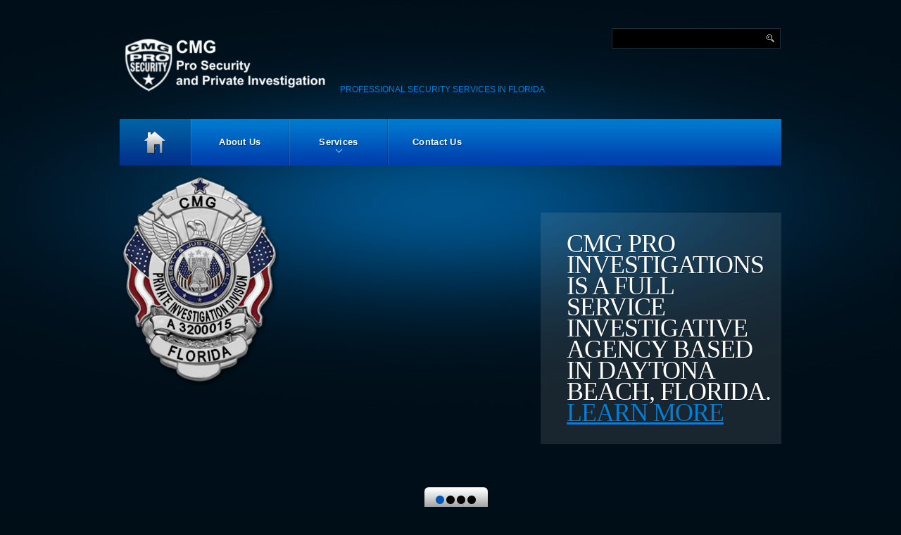

--- FILE ---
content_type: text/html; charset=UTF-8
request_url: https://cmgprosecurity.com/
body_size: 32556
content:
<!DOCTYPE html>
<!--[if lt IE 7 ]><html class="ie ie6" lang="en-US"> <![endif]-->
<!--[if IE 7 ]><html class="ie ie7" lang="en-US"> <![endif]-->
<!--[if IE 8 ]><html class="ie ie8" lang="en-US"> <![endif]-->
<!--[if (gte IE 9)|!(IE)]><!--><html lang="en-US"> <!--<![endif]-->
<head>
	<title>CMG Pro Security, Inc. | Professional Security Services in Florida</title>
	<meta name="description" content=" | Professional Security Services in Florida" />
	<meta charset="UTF-8" />
	<link rel="profile" href="http://gmpg.org/xfn/11" />
  <link rel="icon" href="https://cmgprosecurity.com/wp-content/themes/theme1507/favicon.ico" type="image/x-icon" />
	<link rel="pingback" href="https://cmgprosecurity.com/xmlrpc.php" />
	<link rel="alternate" type="application/rss+xml" title="CMG Pro Security, Inc." href="https://cmgprosecurity.com/feed/" />
	<link rel="alternate" type="application/atom+xml" title="CMG Pro Security, Inc." href="https://cmgprosecurity.com/feed/atom/" />
	  <!--[if lt IE 8]>
    <div style=' clear: both; text-align:center; position: relative;'>
    	<a href="http://www.microsoft.com/windows/internet-explorer/default.aspx?ocid=ie6_countdown_bannercode"><img src="http://storage.ie6countdown.com/assets/100/images/banners/warning_bar_0000_us.jpg" border="0" alt="" /></a>
    </div>
  <![endif]-->
  <link rel="stylesheet" type="text/css" media="all" href="https://cmgprosecurity.com/wp-content/themes/theme1507/css/normalize.css" />
  <link rel="stylesheet" type="text/css" media="all" href="https://cmgprosecurity.com/wp-content/themes/theme1507/style.css" />
  <link rel="stylesheet" type="text/css" media="all" href="https://cmgprosecurity.com/wp-content/themes/theme1507/css/prettyPhoto.css" />
  <link rel="stylesheet" type="text/css" media="all" href="https://cmgprosecurity.com/wp-content/themes/theme1507/css/grid.css" />
  <link href='http://fonts.googleapis.com/css?family=Squada+One|Oswald' rel='stylesheet' type='text/css'>
	<meta name='robots' content='max-image-preview:large' />
	<style>img:is([sizes="auto" i], [sizes^="auto," i]) { contain-intrinsic-size: 3000px 1500px }</style>
	<link rel="alternate" type="application/rss+xml" title="CMG Pro Security, Inc. &raquo; Feed" href="https://cmgprosecurity.com/feed/" />
<script type="text/javascript">
/* <![CDATA[ */
window._wpemojiSettings = {"baseUrl":"https:\/\/s.w.org\/images\/core\/emoji\/15.0.3\/72x72\/","ext":".png","svgUrl":"https:\/\/s.w.org\/images\/core\/emoji\/15.0.3\/svg\/","svgExt":".svg","source":{"concatemoji":"https:\/\/cmgprosecurity.com\/wp-includes\/js\/wp-emoji-release.min.js?ver=6.7.4"}};
/*! This file is auto-generated */
!function(i,n){var o,s,e;function c(e){try{var t={supportTests:e,timestamp:(new Date).valueOf()};sessionStorage.setItem(o,JSON.stringify(t))}catch(e){}}function p(e,t,n){e.clearRect(0,0,e.canvas.width,e.canvas.height),e.fillText(t,0,0);var t=new Uint32Array(e.getImageData(0,0,e.canvas.width,e.canvas.height).data),r=(e.clearRect(0,0,e.canvas.width,e.canvas.height),e.fillText(n,0,0),new Uint32Array(e.getImageData(0,0,e.canvas.width,e.canvas.height).data));return t.every(function(e,t){return e===r[t]})}function u(e,t,n){switch(t){case"flag":return n(e,"\ud83c\udff3\ufe0f\u200d\u26a7\ufe0f","\ud83c\udff3\ufe0f\u200b\u26a7\ufe0f")?!1:!n(e,"\ud83c\uddfa\ud83c\uddf3","\ud83c\uddfa\u200b\ud83c\uddf3")&&!n(e,"\ud83c\udff4\udb40\udc67\udb40\udc62\udb40\udc65\udb40\udc6e\udb40\udc67\udb40\udc7f","\ud83c\udff4\u200b\udb40\udc67\u200b\udb40\udc62\u200b\udb40\udc65\u200b\udb40\udc6e\u200b\udb40\udc67\u200b\udb40\udc7f");case"emoji":return!n(e,"\ud83d\udc26\u200d\u2b1b","\ud83d\udc26\u200b\u2b1b")}return!1}function f(e,t,n){var r="undefined"!=typeof WorkerGlobalScope&&self instanceof WorkerGlobalScope?new OffscreenCanvas(300,150):i.createElement("canvas"),a=r.getContext("2d",{willReadFrequently:!0}),o=(a.textBaseline="top",a.font="600 32px Arial",{});return e.forEach(function(e){o[e]=t(a,e,n)}),o}function t(e){var t=i.createElement("script");t.src=e,t.defer=!0,i.head.appendChild(t)}"undefined"!=typeof Promise&&(o="wpEmojiSettingsSupports",s=["flag","emoji"],n.supports={everything:!0,everythingExceptFlag:!0},e=new Promise(function(e){i.addEventListener("DOMContentLoaded",e,{once:!0})}),new Promise(function(t){var n=function(){try{var e=JSON.parse(sessionStorage.getItem(o));if("object"==typeof e&&"number"==typeof e.timestamp&&(new Date).valueOf()<e.timestamp+604800&&"object"==typeof e.supportTests)return e.supportTests}catch(e){}return null}();if(!n){if("undefined"!=typeof Worker&&"undefined"!=typeof OffscreenCanvas&&"undefined"!=typeof URL&&URL.createObjectURL&&"undefined"!=typeof Blob)try{var e="postMessage("+f.toString()+"("+[JSON.stringify(s),u.toString(),p.toString()].join(",")+"));",r=new Blob([e],{type:"text/javascript"}),a=new Worker(URL.createObjectURL(r),{name:"wpTestEmojiSupports"});return void(a.onmessage=function(e){c(n=e.data),a.terminate(),t(n)})}catch(e){}c(n=f(s,u,p))}t(n)}).then(function(e){for(var t in e)n.supports[t]=e[t],n.supports.everything=n.supports.everything&&n.supports[t],"flag"!==t&&(n.supports.everythingExceptFlag=n.supports.everythingExceptFlag&&n.supports[t]);n.supports.everythingExceptFlag=n.supports.everythingExceptFlag&&!n.supports.flag,n.DOMReady=!1,n.readyCallback=function(){n.DOMReady=!0}}).then(function(){return e}).then(function(){var e;n.supports.everything||(n.readyCallback(),(e=n.source||{}).concatemoji?t(e.concatemoji):e.wpemoji&&e.twemoji&&(t(e.twemoji),t(e.wpemoji)))}))}((window,document),window._wpemojiSettings);
/* ]]> */
</script>
<style id='wp-emoji-styles-inline-css' type='text/css'>

	img.wp-smiley, img.emoji {
		display: inline !important;
		border: none !important;
		box-shadow: none !important;
		height: 1em !important;
		width: 1em !important;
		margin: 0 0.07em !important;
		vertical-align: -0.1em !important;
		background: none !important;
		padding: 0 !important;
	}
</style>
<link rel='stylesheet' id='wp-block-library-css' href='https://cmgprosecurity.com/wp-includes/css/dist/block-library/style.min.css?ver=6.7.4' type='text/css' media='all' />
<style id='classic-theme-styles-inline-css' type='text/css'>
/*! This file is auto-generated */
.wp-block-button__link{color:#fff;background-color:#32373c;border-radius:9999px;box-shadow:none;text-decoration:none;padding:calc(.667em + 2px) calc(1.333em + 2px);font-size:1.125em}.wp-block-file__button{background:#32373c;color:#fff;text-decoration:none}
</style>
<style id='global-styles-inline-css' type='text/css'>
:root{--wp--preset--aspect-ratio--square: 1;--wp--preset--aspect-ratio--4-3: 4/3;--wp--preset--aspect-ratio--3-4: 3/4;--wp--preset--aspect-ratio--3-2: 3/2;--wp--preset--aspect-ratio--2-3: 2/3;--wp--preset--aspect-ratio--16-9: 16/9;--wp--preset--aspect-ratio--9-16: 9/16;--wp--preset--color--black: #000000;--wp--preset--color--cyan-bluish-gray: #abb8c3;--wp--preset--color--white: #ffffff;--wp--preset--color--pale-pink: #f78da7;--wp--preset--color--vivid-red: #cf2e2e;--wp--preset--color--luminous-vivid-orange: #ff6900;--wp--preset--color--luminous-vivid-amber: #fcb900;--wp--preset--color--light-green-cyan: #7bdcb5;--wp--preset--color--vivid-green-cyan: #00d084;--wp--preset--color--pale-cyan-blue: #8ed1fc;--wp--preset--color--vivid-cyan-blue: #0693e3;--wp--preset--color--vivid-purple: #9b51e0;--wp--preset--gradient--vivid-cyan-blue-to-vivid-purple: linear-gradient(135deg,rgba(6,147,227,1) 0%,rgb(155,81,224) 100%);--wp--preset--gradient--light-green-cyan-to-vivid-green-cyan: linear-gradient(135deg,rgb(122,220,180) 0%,rgb(0,208,130) 100%);--wp--preset--gradient--luminous-vivid-amber-to-luminous-vivid-orange: linear-gradient(135deg,rgba(252,185,0,1) 0%,rgba(255,105,0,1) 100%);--wp--preset--gradient--luminous-vivid-orange-to-vivid-red: linear-gradient(135deg,rgba(255,105,0,1) 0%,rgb(207,46,46) 100%);--wp--preset--gradient--very-light-gray-to-cyan-bluish-gray: linear-gradient(135deg,rgb(238,238,238) 0%,rgb(169,184,195) 100%);--wp--preset--gradient--cool-to-warm-spectrum: linear-gradient(135deg,rgb(74,234,220) 0%,rgb(151,120,209) 20%,rgb(207,42,186) 40%,rgb(238,44,130) 60%,rgb(251,105,98) 80%,rgb(254,248,76) 100%);--wp--preset--gradient--blush-light-purple: linear-gradient(135deg,rgb(255,206,236) 0%,rgb(152,150,240) 100%);--wp--preset--gradient--blush-bordeaux: linear-gradient(135deg,rgb(254,205,165) 0%,rgb(254,45,45) 50%,rgb(107,0,62) 100%);--wp--preset--gradient--luminous-dusk: linear-gradient(135deg,rgb(255,203,112) 0%,rgb(199,81,192) 50%,rgb(65,88,208) 100%);--wp--preset--gradient--pale-ocean: linear-gradient(135deg,rgb(255,245,203) 0%,rgb(182,227,212) 50%,rgb(51,167,181) 100%);--wp--preset--gradient--electric-grass: linear-gradient(135deg,rgb(202,248,128) 0%,rgb(113,206,126) 100%);--wp--preset--gradient--midnight: linear-gradient(135deg,rgb(2,3,129) 0%,rgb(40,116,252) 100%);--wp--preset--font-size--small: 13px;--wp--preset--font-size--medium: 20px;--wp--preset--font-size--large: 36px;--wp--preset--font-size--x-large: 42px;--wp--preset--spacing--20: 0.44rem;--wp--preset--spacing--30: 0.67rem;--wp--preset--spacing--40: 1rem;--wp--preset--spacing--50: 1.5rem;--wp--preset--spacing--60: 2.25rem;--wp--preset--spacing--70: 3.38rem;--wp--preset--spacing--80: 5.06rem;--wp--preset--shadow--natural: 6px 6px 9px rgba(0, 0, 0, 0.2);--wp--preset--shadow--deep: 12px 12px 50px rgba(0, 0, 0, 0.4);--wp--preset--shadow--sharp: 6px 6px 0px rgba(0, 0, 0, 0.2);--wp--preset--shadow--outlined: 6px 6px 0px -3px rgba(255, 255, 255, 1), 6px 6px rgba(0, 0, 0, 1);--wp--preset--shadow--crisp: 6px 6px 0px rgba(0, 0, 0, 1);}:where(.is-layout-flex){gap: 0.5em;}:where(.is-layout-grid){gap: 0.5em;}body .is-layout-flex{display: flex;}.is-layout-flex{flex-wrap: wrap;align-items: center;}.is-layout-flex > :is(*, div){margin: 0;}body .is-layout-grid{display: grid;}.is-layout-grid > :is(*, div){margin: 0;}:where(.wp-block-columns.is-layout-flex){gap: 2em;}:where(.wp-block-columns.is-layout-grid){gap: 2em;}:where(.wp-block-post-template.is-layout-flex){gap: 1.25em;}:where(.wp-block-post-template.is-layout-grid){gap: 1.25em;}.has-black-color{color: var(--wp--preset--color--black) !important;}.has-cyan-bluish-gray-color{color: var(--wp--preset--color--cyan-bluish-gray) !important;}.has-white-color{color: var(--wp--preset--color--white) !important;}.has-pale-pink-color{color: var(--wp--preset--color--pale-pink) !important;}.has-vivid-red-color{color: var(--wp--preset--color--vivid-red) !important;}.has-luminous-vivid-orange-color{color: var(--wp--preset--color--luminous-vivid-orange) !important;}.has-luminous-vivid-amber-color{color: var(--wp--preset--color--luminous-vivid-amber) !important;}.has-light-green-cyan-color{color: var(--wp--preset--color--light-green-cyan) !important;}.has-vivid-green-cyan-color{color: var(--wp--preset--color--vivid-green-cyan) !important;}.has-pale-cyan-blue-color{color: var(--wp--preset--color--pale-cyan-blue) !important;}.has-vivid-cyan-blue-color{color: var(--wp--preset--color--vivid-cyan-blue) !important;}.has-vivid-purple-color{color: var(--wp--preset--color--vivid-purple) !important;}.has-black-background-color{background-color: var(--wp--preset--color--black) !important;}.has-cyan-bluish-gray-background-color{background-color: var(--wp--preset--color--cyan-bluish-gray) !important;}.has-white-background-color{background-color: var(--wp--preset--color--white) !important;}.has-pale-pink-background-color{background-color: var(--wp--preset--color--pale-pink) !important;}.has-vivid-red-background-color{background-color: var(--wp--preset--color--vivid-red) !important;}.has-luminous-vivid-orange-background-color{background-color: var(--wp--preset--color--luminous-vivid-orange) !important;}.has-luminous-vivid-amber-background-color{background-color: var(--wp--preset--color--luminous-vivid-amber) !important;}.has-light-green-cyan-background-color{background-color: var(--wp--preset--color--light-green-cyan) !important;}.has-vivid-green-cyan-background-color{background-color: var(--wp--preset--color--vivid-green-cyan) !important;}.has-pale-cyan-blue-background-color{background-color: var(--wp--preset--color--pale-cyan-blue) !important;}.has-vivid-cyan-blue-background-color{background-color: var(--wp--preset--color--vivid-cyan-blue) !important;}.has-vivid-purple-background-color{background-color: var(--wp--preset--color--vivid-purple) !important;}.has-black-border-color{border-color: var(--wp--preset--color--black) !important;}.has-cyan-bluish-gray-border-color{border-color: var(--wp--preset--color--cyan-bluish-gray) !important;}.has-white-border-color{border-color: var(--wp--preset--color--white) !important;}.has-pale-pink-border-color{border-color: var(--wp--preset--color--pale-pink) !important;}.has-vivid-red-border-color{border-color: var(--wp--preset--color--vivid-red) !important;}.has-luminous-vivid-orange-border-color{border-color: var(--wp--preset--color--luminous-vivid-orange) !important;}.has-luminous-vivid-amber-border-color{border-color: var(--wp--preset--color--luminous-vivid-amber) !important;}.has-light-green-cyan-border-color{border-color: var(--wp--preset--color--light-green-cyan) !important;}.has-vivid-green-cyan-border-color{border-color: var(--wp--preset--color--vivid-green-cyan) !important;}.has-pale-cyan-blue-border-color{border-color: var(--wp--preset--color--pale-cyan-blue) !important;}.has-vivid-cyan-blue-border-color{border-color: var(--wp--preset--color--vivid-cyan-blue) !important;}.has-vivid-purple-border-color{border-color: var(--wp--preset--color--vivid-purple) !important;}.has-vivid-cyan-blue-to-vivid-purple-gradient-background{background: var(--wp--preset--gradient--vivid-cyan-blue-to-vivid-purple) !important;}.has-light-green-cyan-to-vivid-green-cyan-gradient-background{background: var(--wp--preset--gradient--light-green-cyan-to-vivid-green-cyan) !important;}.has-luminous-vivid-amber-to-luminous-vivid-orange-gradient-background{background: var(--wp--preset--gradient--luminous-vivid-amber-to-luminous-vivid-orange) !important;}.has-luminous-vivid-orange-to-vivid-red-gradient-background{background: var(--wp--preset--gradient--luminous-vivid-orange-to-vivid-red) !important;}.has-very-light-gray-to-cyan-bluish-gray-gradient-background{background: var(--wp--preset--gradient--very-light-gray-to-cyan-bluish-gray) !important;}.has-cool-to-warm-spectrum-gradient-background{background: var(--wp--preset--gradient--cool-to-warm-spectrum) !important;}.has-blush-light-purple-gradient-background{background: var(--wp--preset--gradient--blush-light-purple) !important;}.has-blush-bordeaux-gradient-background{background: var(--wp--preset--gradient--blush-bordeaux) !important;}.has-luminous-dusk-gradient-background{background: var(--wp--preset--gradient--luminous-dusk) !important;}.has-pale-ocean-gradient-background{background: var(--wp--preset--gradient--pale-ocean) !important;}.has-electric-grass-gradient-background{background: var(--wp--preset--gradient--electric-grass) !important;}.has-midnight-gradient-background{background: var(--wp--preset--gradient--midnight) !important;}.has-small-font-size{font-size: var(--wp--preset--font-size--small) !important;}.has-medium-font-size{font-size: var(--wp--preset--font-size--medium) !important;}.has-large-font-size{font-size: var(--wp--preset--font-size--large) !important;}.has-x-large-font-size{font-size: var(--wp--preset--font-size--x-large) !important;}
:where(.wp-block-post-template.is-layout-flex){gap: 1.25em;}:where(.wp-block-post-template.is-layout-grid){gap: 1.25em;}
:where(.wp-block-columns.is-layout-flex){gap: 2em;}:where(.wp-block-columns.is-layout-grid){gap: 2em;}
:root :where(.wp-block-pullquote){font-size: 1.5em;line-height: 1.6;}
</style>
<script type="text/javascript" src="https://cmgprosecurity.com/wp-content/themes/theme1507/js/jquery-1.6.4.min.js?ver=1.6.4" id="jquery-js"></script>
<script type="text/javascript" src="https://cmgprosecurity.com/wp-content/themes/theme1507/js/modernizr.js?ver=2.0.6" id="modernizr-js"></script>
<script type="text/javascript" src="https://cmgprosecurity.com/wp-content/themes/theme1507/js/superfish.js?ver=1.4.8" id="superfish-js"></script>
<script type="text/javascript" src="https://cmgprosecurity.com/wp-content/themes/theme1507/js/jquery.easing.1.3.js?ver=1.3" id="easing-js"></script>
<script type="text/javascript" src="https://cmgprosecurity.com/wp-content/themes/theme1507/js/jquery.prettyPhoto.js?ver=3.1.3" id="prettyPhoto-js"></script>
<script type="text/javascript" src="https://cmgprosecurity.com/wp-content/themes/theme1507/js/jquery.nivo.slider.js?ver=2.5.2" id="nivo-js"></script>
<script type="text/javascript" src="https://cmgprosecurity.com/wp-content/themes/theme1507/js/jquery.tools.min.js?ver=1.2.6" id="tools-js"></script>
<script type="text/javascript" src="https://cmgprosecurity.com/wp-content/themes/theme1507/js/jquery.loader.js?ver=1.0" id="loader-js"></script>
<script type="text/javascript" src="https://cmgprosecurity.com/wp-includes/js/swfobject.js?ver=2.2-20120417" id="swfobject-js"></script>
<script type="text/javascript" src="https://cmgprosecurity.com/wp-content/themes/theme1507/js/jquery.cycle.all.js?ver=2.99" id="cycleAll-js"></script>
<script type="text/javascript" src="https://cmgprosecurity.com/wp-content/themes/theme1507/js/jquery.twitter.js?ver=1.0" id="twitter-js"></script>
<script type="text/javascript" src="https://cmgprosecurity.com/wp-content/themes/theme1507/js/jquery.flickrush.js?ver=1.0" id="flickr-js"></script>
<script type="text/javascript" src="https://cmgprosecurity.com/wp-content/themes/theme1507/js/audiojs/audio.js?ver=1.0" id="audiojs-js"></script>
<script type="text/javascript" src="https://cmgprosecurity.com/wp-content/themes/theme1507/js/custom.js?ver=1.0" id="custom-js"></script>
<link rel="https://api.w.org/" href="https://cmgprosecurity.com/wp-json/" /><link rel="alternate" title="JSON" type="application/json" href="https://cmgprosecurity.com/wp-json/wp/v2/pages/203" /><link rel="EditURI" type="application/rsd+xml" title="RSD" href="https://cmgprosecurity.com/xmlrpc.php?rsd" />
<meta name="generator" content="WordPress 6.7.4" />
<link rel="canonical" href="https://cmgprosecurity.com/" />
<link rel='shortlink' href='https://cmgprosecurity.com/' />
<link rel="alternate" title="oEmbed (JSON)" type="application/json+oembed" href="https://cmgprosecurity.com/wp-json/oembed/1.0/embed?url=https%3A%2F%2Fcmgprosecurity.com%2F" />
<link rel="alternate" title="oEmbed (XML)" type="text/xml+oembed" href="https://cmgprosecurity.com/wp-json/oembed/1.0/embed?url=https%3A%2F%2Fcmgprosecurity.com%2F&#038;format=xml" />
  
  <script type="text/javascript">
  	// initialise plugins
		jQuery(function(){
			// main navigation init
			jQuery('ul.sf-menu').superfish({
				delay:       1000, 		// one second delay on mouseout 
				animation:   {opacity:'show',height:'show'}, // fade-in and slide-down animation 
				speed:       'normal',  // faster animation speed 
				autoArrows:  true,   // generation of arrow mark-up (for submenu) 
				dropShadows: true   // drop shadows (for submenu)
			});
			
			// prettyphoto init
			jQuery("a[rel^='prettyPhoto']").prettyPhoto({
				animation_speed:'normal',
				slideshow:5000,
				autoplay_slideshow: false
			});
			
			jQuery(".recent-posts.partners li:nth-child(6n), .recent-posts.clients li:nth-child(4n) ").addClass("nomargin");
			
		});
		
		// Init for audiojs
		audiojs.events.ready(function() {
			var as = audiojs.createAll();
		});
  </script>
  
  <script type="text/javascript">
		jQuery(window).load(function() {
			// nivoslider init
			jQuery('#slider').nivoSlider({
				effect: 'boxRainGrowReverse',
				slices:15,
				boxCols:8,
				boxRows:6,
				animSpeed:500,
				pauseTime:5000,
				directionNav:false,
				directionNavHide:false,
				controlNav:true,
				captionOpacity:1			});
		});
	</script>
  <!-- Custom CSS -->
	  
  
  
  
  <style type="text/css">
		/* Body styling options */
				
  	/* Header styling options */
				
		/* Links and buttons color */
				
		/* Body typography */
		body {font-family:Arial, Helvetica, sans-serif; color:#bbbbbb}#main {font-size:14px; font-style:normal;}  </style>
</head>

<body class="home page-template page-template-page-home page-template-page-home-php page page-id-203">

<div id="main"><!-- this encompasses the entire Web site -->
	<header id="header">
		<div class="container_12 clearfix">
			<div class="grid_12">
      	<div class="logo">
                    	            	<a href="https://cmgprosecurity.com/" id="logo"><img src="http://cmgprosecurity.com/wp-content/uploads/2023/12/CMG-Pro-Security-Logo.png" alt="CMG Pro Security, Inc." title="Professional Security Services in Florida"></a>
                                <p class="tagline">Professional Security Services in Florida</p>
        </div>
          
          <div id="top-search">
            <form method="get" action="http://cmgprosecurity.com/">
              <input type="text" name="s"  class="input-search"/><input type="submit" value="" id="submit">
            </form>
          </div>  
              </div>
		</div><!--.container_24-->
	</header>
	<div class="clear"></div>
	<nav class="primary">
	  <div class="container_12 clearfix">
		<div class="grid_12">
			<ul id="topnav" class="sf-menu"><li id="menu-item-205" class="home menu-item menu-item-type-post_type menu-item-object-page menu-item-home current-menu-item page_item page-item-203 current_page_item menu-item-205"><a href="https://cmgprosecurity.com/" aria-current="page">Home</a></li>
<li id="menu-item-503" class="menu-item menu-item-type-post_type menu-item-object-page menu-item-503"><a href="https://cmgprosecurity.com/about-us/">About Us</a></li>
<li id="menu-item-20" class="menu-item menu-item-type-post_type menu-item-object-page menu-item-has-children menu-item-20"><a href="https://cmgprosecurity.com/services/">Services</a>
<ul class="sub-menu">
	<li id="menu-item-494" class="menu-item menu-item-type-post_type menu-item-object-page menu-item-494"><a href="https://cmgprosecurity.com/services/executive-protection/">Executive Protection</a></li>
	<li id="menu-item-734" class="menu-item menu-item-type-post_type menu-item-object-page menu-item-734"><a href="https://cmgprosecurity.com/services/private-investigation/">Private Investigation</a></li>
	<li id="menu-item-495" class="menu-item menu-item-type-post_type menu-item-object-page menu-item-495"><a href="https://cmgprosecurity.com/services/property-security/">Security Services</a></li>
	<li id="menu-item-496" class="menu-item menu-item-type-post_type menu-item-object-page menu-item-496"><a href="https://cmgprosecurity.com/services/event-security/">Event Security</a></li>
</ul>
</li>
<li id="menu-item-17" class="menu-item menu-item-type-post_type menu-item-object-page menu-item-17"><a href="https://cmgprosecurity.com/contacts/">Contact Us</a></li>
</ul>		</div>
	  </div>
	</nav><!--.primary-->
    <section id="slider-wrapper">
    <div class="container_12 clearfix">
      <div class="grid_12">
      	<div id="slider" class="nivoSlider">
          
    	
		    <img src='https://cmgprosecurity.com/wp-content/uploads/2023/11/CMG-PID-Logo-2023.png' alt='' title='#sliderCaption1' />      
  
  
  
          
    	
		    <img src='https://cmgprosecurity.com/wp-content/uploads/2014/12/Daytona-940x480.jpg' alt='' title='#sliderCaption2' />      
  
  
  
          
    	
		    <a href='http://cmgprosecurity.com/clients/'><img src='https://cmgprosecurity.com/wp-content/uploads/2011/07/ep6-1024x683-940x480.jpg' alt='' title='#sliderCaption3' /></a>      
  
  
  
          
    	
		    <a href='http://cmgprosecurity.com/products/'><img src='https://cmgprosecurity.com/wp-content/uploads/2011/07/s1-1024x768-940x480.jpg' alt='' title='#sliderCaption4' /></a>      
  
  
  
      </div>
<div id="sliderCaption1" class="nivo-html-caption">
  <p>CMG Pro Investigations is a full service investigative agency based in Daytona Beach, Florida. <a href="https://cmgprosecurity.com/services/private-investigation/">Learn more</a></p>
</div>
<div id="sliderCaption2" class="nivo-html-caption">
  <p>With offices in Florida, We are a complete security group where your safety and privacy come first</p>
</div>
<div id="sliderCaption3" class="nivo-html-caption">
  <p><span style="color: #ffffff;">With the highest level of Skilled planning and flawless execution down to the last detail</span></p>
</div>
<div id="sliderCaption4" class="nivo-html-caption">
  <p style="text-align: right;"><span style="color: #000000;"><span style="color: #333333;"><span style="color: #000000;">The only source you&#8217;ll ever need for all </span></span></span></p>
<p style="text-align: right;"><span style="color: #000000;"><span style="color: #333333;"><span style="color: #000000;">your security and investigative services </span> </span> </span></p>
</div>
      </div>
    </div>
  </section><!--#slider-->
  	<div class="primary_content_wrap">
		<div class="container_12 clearfix">
      <div id="first_content_area" class="clearfix">
	<div class="grid_12">
		<div class="box-holder clearfix">
			              
		              <div id="my_requestquotewidget-3" class="first">			  			<div class="top-box">
							<div class="box-text ">
								<h2>Personal Protection</h2>
								<div class="text">
								<figure class="icon-holder">
									<img src="https://cmgprosecurity.com/wp-content/themes/theme1507/images/icon2.png" alt="" class="icon" />
								</figure>
								CMG Pro Security Personal Protection Officers are the elite of the Security Officers nationwide. They have all received very specialized training from law enforcement, military and Executive Protection Training from the top ranked schools in the nation.																	<div class="box-button">
										<a href="services-view/platinum-service/" class="button">More</a>
									</div><!-- end 'button' -->
																</div>
							</div><!-- end 'with title' -->
						</div>
              </div>        			              
		              <div id="my_requestquotewidget-4">			  			<div class="top-box">
							<div class="box-text ">
								<h2>Investigations</h2>
								<div class="text">
								<figure class="icon-holder">
									<img src="https://cmgprosecurity.com/wp-content/themes/theme1507/images/icon1.png" alt="" class="icon" />
								</figure>
								Our investigators at CMG Pro Investigations conduct a wide range of investigations, from a standard type to the very unique. All of our assignments are conducted with complete discretion, confidentiality, and thoroughness. Our staff encourages you to contact us for a complete consultation and be assured  that discretion and confidentially  are strictly adhered to as dictated by our high standards and ethics of our Industry.																	<div class="box-button">
										<a href="services-view/custom-options-available/" class="button">More</a>
									</div><!-- end 'button' -->
																</div>
							</div><!-- end 'with title' -->
						</div>
              </div>        			              
		              <div id="my_requestquotewidget-5" class="last">			  			<div class="top-box">
							<div class="box-text ">
								<h2>Security</h2>
								<div class="text">
								<figure class="icon-holder">
									<img src="https://cmgprosecurity.com/wp-content/themes/theme1507/images/icon3.png" alt="" class="icon" />
								</figure>
								CMG Pro Security is a full service security agency. We are trained and experienced in 24/7 management operations from gated communities to individual properties.
CMG Pro Security will customize a security plan for your needs as well as your budget.  Call us today to have a free security assessment  at 
386-760-3790 Ext. 10
																	<div class="box-button">
										<a href="services/" class="button">More</a>
									</div><!-- end 'button' -->
																</div>
							</div><!-- end 'with title' -->
						</div>
              </div>        		</div>
	</div>
</div>
<div id="second_content_area" class="clearfix">
	<div class="grid_4new">
		<div class="top-padd">
						  <!--Widgetized '4th Content Area' for the home page-->
					</div>
	</div>
	<div class="grid_5 colborder">
		<div class="top-padd indent">
			<div id="text-3">			<div class="textwidget"><p><img src="wp-content/uploads/2012/03/img21.jpg" alt="" class="alignnone" /></p>
<h2>Professional security<br />
service levels</h2>
<h4>Est omnis doloresereledusempquibdameto aurerumoms odes necessitatibus saepe eveniet redums dolore massa astum. </h4>
<p>Etoluptates estudesu usandaeItaqurumumel rerum hictenetura sapiravi. Reiciendis vpta tibus ass maioresaliasumes. Asperiores rellat aurerum ode necessbus sa eveniet... </p>
<p><a href="products/" title="More" class="button">More</a><!-- .button (end) --> </p>
</div>
		</div>		</div>
	</div>
	<div class="grid_3new">
		<div class="top-padd">
			<div id="nav_menu-2"><h2>We provide</h2><div class="menu-we-provide-container"><ul id="menu-we-provide" class="menu"><li id="menu-item-240" class="menu-item menu-item-type-custom menu-item-object-custom menu-item-240"><a href="/services-view/platinum-service/">Protective Security</a></li>
<li id="menu-item-246" class="menu-item menu-item-type-custom menu-item-object-custom menu-item-246"><a href="/services-view/custom-options-available/">Private Investigations</a></li>
<li id="menu-item-242" class="menu-item menu-item-type-custom menu-item-object-custom menu-item-242"><a href="/services/">Armed Security Officers</a></li>
<li id="menu-item-241" class="menu-item menu-item-type-custom menu-item-object-custom menu-item-241"><a href="/services/">Unarmed Security Officers</a></li>
<li id="menu-item-243" class="menu-item menu-item-type-custom menu-item-object-custom menu-item-243"><a href="/services-view/gold-service/">Special Event Security</a></li>
<li id="menu-item-244" class="menu-item menu-item-type-custom menu-item-object-custom menu-item-244"><a href="/services/">Risk  Analysis</a></li>
<li id="menu-item-245" class="menu-item menu-item-type-custom menu-item-object-custom menu-item-245"><a href="/services/">Security Consulting</a></li>
<li id="menu-item-247" class="menu-item menu-item-type-custom menu-item-object-custom menu-item-247"><a href="/services/">Alarm response</a></li>
<li id="menu-item-248" class="menu-item menu-item-type-custom menu-item-object-custom menu-item-248"><a href="/services-view/gold-service/">Retail security</a></li>
</ul></div></div>		</div>
	</div>
</div>
	</div>
  </div><!--.container-->
	<footer id="footer">
		<div id="back-top-wrapper">
			<p id="back-top">
			<a href="#top">to Top</a>
			</p>
		</div>
				<div id="widget-footer">
			<div class="container_12 clearfix">
				<div class="grid_8">
										  <!--Widgetized Footer-->
									</div>
				<div class="grid_4">
										  <!--Widgetized Footer-->
									</div>
			</div>
		</div>
			<div id="copyright">
		<div class="container_12 clearfix">
			<div class="grid_12">
				  
				  <nav class="footer">
								<ul id="menu-footer-menu" class="footer-nav"><li id="menu-item-230" class="menu-item menu-item-type-post_type menu-item-object-page menu-item-home current-menu-item page_item page-item-203 current_page_item menu-item-230"><a href="https://cmgprosecurity.com/" aria-current="page">Home</a></li>
<li id="menu-item-236" class="menu-item menu-item-type-post_type menu-item-object-page menu-item-236"><a href="https://cmgprosecurity.com/company/">Company</a></li>
<li id="menu-item-235" class="menu-item menu-item-type-post_type menu-item-object-page menu-item-235"><a href="https://cmgprosecurity.com/services/">Services</a></li>
<li id="menu-item-233" class="menu-item menu-item-type-post_type menu-item-object-page menu-item-233"><a href="https://cmgprosecurity.com/clients/">Careers</a></li>
<li id="menu-item-232" class="menu-item menu-item-type-post_type menu-item-object-page menu-item-232"><a href="https://cmgprosecurity.com/contacts/">Contact Us</a></li>
</ul>				  </nav>
												  
								  <div class="left-footer">
																<a href="https://cmgprosecurity.com/contacts/" class="contacts-info">
										Contacts</a><span class="site-name">CMG Pro Security, Inc.</span> &copy; 2026 | <a href="https://cmgprosecurity.com/privacy-policy/" title="Privacy Policy">Privacy Policy</a>
				  </div>
												<!-- {%FOOTER_LINK} -->
							</div>
		</div>
	</div>
	</footer>
</div><!--#main-->
 <!-- this is used by many Wordpress features and for plugins to work properly -->
</body>
</html>

--- FILE ---
content_type: text/css
request_url: https://cmgprosecurity.com/wp-content/themes/theme1507/style.css
body_size: 51525
content:
@charset utf-8;
/*--
	Theme Name: theme1498
	Theme URI: http://template-help.com/
	Description: A theme for Wordpress 3.2+ from Template-Help.com Collection
	Author: Template_Help.com 
	Author URL: http://www.Template-Help.com/ 
--*/
/* General
---------------------------------------- */
html, body {
  min-width: 960px;
}
body {
  background: #000e18 url(images/main-bg.jpg) 50% 0 no-repeat;
  color: #bbbbbb;
  font: 100%/1.375em Arial, Helvetica, sans-serif;
  position: relative;
}
#main {
  font-size: .75em;
}
/* Links */
a {
  color: #0080d7;
}
/* Headings */
h1,
h2,
h3,
h4,
h5,
h6 {
  font-family: 'Squada One', cursive;
  font-weight: normal;
}
.container_12 .grid_5 {
    width: 380px;
    display: none;
}
.container_12 .grid_4 {
    width: 680px;
float: left
}
.container_12 .grid_3new {
    width: 220px;
    margin-left: 35px;
float: left;
}
h1 {
  font-size: 38px;
  line-height: 1em;
  margin: 0 0 .75em 0;
  text-transform: uppercase;
  text-shadow: 1px 1px 1px rgba(0, 0, 0, 0.3);
}
h2 {
  font-size: 32px;
  line-height: 1em;
  margin: 0 0 .75em 0;
  text-transform: uppercase;
  text-shadow: 1px 1px 1px rgba(0, 0, 0, 0.3);
  color: #ffffff;
}
h3 {
  font-size: 30px;
  line-height: 24px;
  margin: 0 0 1em 0;
  text-transform: uppercase;
  letter-spacing: -1px;
  color: #ffffff;
}
h3.small {
  font-size: 20px;
  line-height: 1.2em;
  margin-bottom: .75em;
  letter-spacing: 0;
  color: #0080d7;
}
h4 {
  font-size: 1em;
  font-weight: normal;
  font-style: italic;
  color: #0080d7;
  font-family: Arial, Helvetica, sans-serif;
  margin: 0 0 1em 0;
}
h5 {
  font-size: 12px;
  font-weight: bold;
  color: #ffffff;
  font-family: Arial, Helvetica, sans-serif;
  margin: 0 0 1.5em 0;
}
/* List styling */
dl dt {
  background: url(images/list-arrow.gif) no-repeat 0 3px;
  padding: 0 0 3px 32px;
  margin-bottom: .2em;
  font-size: 18px;
  line-height: 1.2em;
  color: #ffffff;
}
dl dd {
  padding: 0 0 0 32px;
  margin: 0 0 1.5em 0;
}
ul li {
  list-style-type: none;
  padding: 0 0 13px 25px;
  margin: 0;
  background: url(images/marker.png) 0 3px no-repeat;
  font-size: 12px;
  text-transform: uppercase;
}
ul li a {
  color: #bbbbbb;
  text-decoration: none;
}
ul li a:hover {
  color: #0080d7;
  font-style: italic;
}
/* Header
---------------------------------------- */
#header {
height: 169px;
position: relative;
z-index: 99;
}
/* Logo */
.logo {
  position: absolute;
  left: 0;
  top: 43px;
}
.logo h1, .logo h2 {
  font-size: 100px;
  line-height: 1em;
  margin-bottom: 0;
  float: left;
  font-family: "Arial Black", Gadget, sans-serif;
  text-transform: uppercase;
}
.logo h1 a, .logo h2 a {
  color: #fff;
  text-decoration: none;
}
#logo {
  float: left;
  margin: 0 4px 0 0;
}
.logo .tagline {
text-transform: uppercase;
float: left;
font-size: 12px;
color: #0080d7;
padding: 68px 0 0 0;
margin: 5px;
}
/* EasyTooltip */
.tooltip {
  background: none repeat scroll 0 0 #252525;
  border: 1px solid #000000;
  color: #EEEEEE;
  display: none;
  font-size: 11px;
  line-height: 1.2em;
  margin: 13px 0 0;
  padding: 5px;
  z-index: 99;
}
/* Slider
---------------------------------------- */
#slider-wrapper {
  height: 488px;
  overflow: hidden;
  position: relative;
}
#slider {
  position: relative;
  width: 940px;
  height: 480px;
  background: url(images/loading.gif) no-repeat 50% 50% #000000;
}
#slider img {
  position: absolute;
  top: 0px;
  left: 0px;
  display: none;
}
#slider a {
  border: 0;
  display: block;
}
/* The Nivo Slider styles */
.nivoSlider {
  position: relative;
}
.nivoSlider img {
  position: absolute;
  top: 0px;
  left: 0px;
}
/* If an image is wrapped in a link */
.nivoSlider a.nivo-imageLink {
  position: absolute;
  top: 0px;
  left: 0px;
  width: 100%;
  height: 100%;
  border: 0;
  padding: 0;
  margin: 0;
  z-index: 60;
  display: none;
}
/* The slices in the Slider */
.nivo-slice {
  display: block;
  position: absolute;
  z-index: 50;
  height: 100%;
}
.nivo-box {
  display: block;
  position: absolute;
  z-index: 5;
}
/* Caption styles */
.nivo-caption {
  position: absolute;
  right: 0px;
  bottom: 96px;
  background: url(images/caption-bg.png);
  color: #fff;
  opacity: 0.8;
  /* Overridden by captionOpacity setting */

  width: 290px;
  z-index: 89;
  padding: 29px 15px 30px 37px;
  font-size: 36px;
  line-height: 30px;
  text-transform: uppercase;
  font-family: 'Squada One', cursive;
  letter-spacing: -1px;
  text-shadow: 1px 1px 1px rgba(0, 0, 0, 0.3);
  filter: none !important;
}
.nivo-caption p {
  margin: 0;
}
.nivo-caption .nivo-caption-inner {
  padding: 0;
  margin: 0;
}
.nivo-caption a {
  display: inline !important;
}
.nivo-html-caption {
  display: none;
}
/* Direction nav styles (e.g. Next & Prev) */
.nivo-directionNav a {
  position: absolute;
  top: 45%;
  z-index: 99;
  cursor: pointer;
}
.nivo-prevNav {
  left: 0px;
}
.nivo-nextNav {
  right: 0px;
}
/* Control nav styles (e.g. 1,2,3...) */
.nivo-controlNav {
  position: absolute;
  z-index: 98;
  height: 12px;
  float: left;
  padding: 12px 15px 11px 15px;
  left: 50%;
  margin-left: -37px;
  background: #eaeadf url(images/controlnav-bg.gif) 0 0 repeat-x;
  bottom: 0;
  text-align: center;
  border-radius: 6px 6px 0 0;
}
.boxshadow .nivo-controlNav {
  box-shadow: 2px 1px 2px rgba(0, 0, 0, 0.3);
}
.nivo-controlNav a {
  position: relative;
  z-index: 99;
  cursor: pointer;
  display: inline-block !important;
  width: 12px;
  height: 12px;
  float: left;
  text-decoration: none;
  text-indent: -9999em;
  background: url(images/bullets.png) 100% 0 no-repeat;
  margin: 0 2px 0 1px;
}
.nivo-controlNav a:hover, .nivo-controlNav a.active {
  background-position: 0 0;
}
.nivo-directionNav a {
  position: absolute;
  display: block;
  width: 36px;
  height: 35px;
  text-indent: -9999px;
  border: 0;
  top: 50%;
  background: url(images/direction_nav.png) no-repeat 0 0;
}
a.nivo-nextNav {
  right: 0;
  background-position: -36px 0;
}
a.nivo-nextNav:hover {
  background-position: -36px -35px;
}
a.nivo-prevNav {
  left: 0;
  background-position: 0 0;
}
a.nivo-prevNav:hover {
  background-position: 0 -35px;
}
#slider .nivo-controlNav img {
  display: inline;
  /* Unhide the thumbnails */

  position: relative;
  margin-right: 10px;
  width: 120px;
  height: auto;
}
/* Navigations
---------------------------------------- */
/* Primary navigation */
nav.primary {
  position: relative;
  z-index: 99;
  padding: 0 0 12px 0;
}
/* Essential styles for dropdown menu */
.sf-menu, .sf-menu * {
  margin: 0;
  padding: 0;
  list-style: none;
}
.sf-menu {
  line-height: 1.0;
}
.sf-menu ul {
  position: absolute;
  top: -999em;
  width: 140px;
  /* left offset of submenus need to match (see below) */

}
.sf-menu ul li {
  width: 100%;
}
.sf-menu li:hover {
  visibility: inherit;
  /* fixes IE7 'sticky bug' */

}
.sf-menu li {
  float: left;
  position: relative;
}
.sf-menu a {
  display: block;
  position: relative;
}
.sf-menu li:hover ul, .sf-menu li.sfHover ul {
  left: 0;
  top: 66px;
  /* match top ul list item height */

  z-index: 99;
  margin-left: 2px;
}
ul.sf-menu li:hover li ul, ul.sf-menu li.sfHover li ul {
  top: -999em;
  margin-top: -20px;
}
ul.sf-menu li li:hover ul, ul.sf-menu li li.sfHover ul {
  left: 139px;
  /* match ul width */

  top: 0;
}
ul.sf-menu li li:hover li ul, ul.sf-menu li li.sfHover li ul {
  top: -999em;
}
ul.sf-menu li li li:hover ul, ul.sf-menu li li li.sfHover ul {
  left: 139px;
  /* match ul width */

  top: 0;
}
/* Our skin for dropdown menu */
.sf-menu {
  background: #0080d7 url(images/sf-menu-bg.gif) 0 0 repeat-x;
  height: 66px;
  font-weight: bold;
  padding: 0;
}
.sf-menu a {
  text-decoration: none;
  color: #ffffff;
  font-size: 12px;
  line-height: 1.2em;
  font-style: normal !important;
}
.sf-menu li {
  text-transform: none;
  background: none;
}
.sf-menu > li {
  background: url(images/divider.gif) 0 0 no-repeat;
  padding-left: 2px;
}
.sf-menu > li:first-child {
  background: none;
  padding-left: 0;
}
.sf-menu > li > a {
  font-size: 13px;
  width: 138px;
  text-align: center;
  line-height: 66px;
  text-shadow: 1px 1px 0 rgba(0, 0, 0, 0.4);
  letter-spacing: 0.025em;
}
.sf-menu > li > a:hover, .sf-menu > li.sfHover > a, .sf-menu > li.current-menu-item > a {
  color: #bbbbbb;
  background: #00328b url(images/sf-hover.gif) 0 0 repeat-x;
}
/* Home Item */
.sf-menu > li.home > a {
  width: 100px;
  padding: 0;
  text-indent: -999em;
  background: url(images/home-icon1.png) 34px 18px no-repeat;
}
.sf-menu > li.home:hover, .sf-menu > li.home.current-menu-item, .sf-menu > li.home.sfHover {
  background: #00328b url(images/sf-hover.gif) 0 0 repeat-x;
}
.sf-menu > li.home.sfHover > a, .sf-menu > li.home.current-menu-item > a, .sf-menu > li.home > a:hover {
  background: url(images/home-icon2.png) 34px 18px no-repeat;
}
/* 1st Submenu */
.sf-menu ul {
  background: #252525 url(images/submenu-bg.gif);
  padding: 20px 0;
}
.sf-menu li li {
  float: none;
  width: auto;
}
.sf-menu li li a {
  float: none;
  display: block;
  background: url(images/hr.gif) 0 0 repeat-x;
  padding: 12px 4px 10px 17px;
  color: #bbbbbb;
}
.sf-menu li li:first-child > a {
  background: none;
}
.sf-menu li li a:hover, .sf-menu li li.sfHover > a, .sf-menu li li.current-menu-item > a {
  color: #ffffff;
}
.sf-menu li:hover,
.sf-menu li.sfHover,
.sf-menu a:focus,
.sf-menu a:hover,
.sf-menu a:active,
.sf-menu li.current-menu-item > a {
  outline: 0;
}
/*** arrows **/
.sf-menu a.sf-with-ul {
  min-width: 1px;
  /* trigger IE7 hasLayout so spans position accurately */

}
.sf-sub-indicator {
  position: absolute;
  display: block;
  top: 43px;
  left: 50%;
  margin-left: -4px;
  width: 9px;
  height: 5px;
  text-indent: -999em;
  overflow: hidden;
  background: url(images/sf-arrow.gif) no-repeat 0 0;
  /* 8-bit indexed alpha png. IE6 gets solid image only */

}
/* point right for anchors in subs */
.sf-menu ul .sf-sub-indicator {
  background: none;
}
/* apply hovers to modern browsers */
.sf-menu ul a:focus > .sf-sub-indicator,
.sf-menu ul a:hover > .sf-sub-indicator,
.sf-menu ul a:active > .sf-sub-indicator,
.sf-menu ul li:hover > a > .sf-sub-indicator,
.sf-menu ul li.sfHover > a > .sf-sub-indicator {
  background-position: -10px 0;
  /* arrow hovers for modern browsers*/

}
/*** shadows for all but IE6 ***/
.sf-shadow ul {
  background: url(images/shadow.png) no-repeat bottom right;
  padding: 0 8px 9px 0;
  -moz-border-radius-bottomleft: 17px;
  -moz-border-radius-topright: 17px;
  -webkit-border-top-right-radius: 17px;
  -webkit-border-bottom-left-radius: 17px;
}
.sf-shadow ul.sf-shadow-off {
  background: transparent;
}
/* Top search */
#top-search {
position: absolute;
right: 0;
top: 40px;
}
#top-search .input-search {
  width: 203px;
  margin: 0;
  padding: 7px 28px 7px 10px;
  background: url(images/top-search-bg.png) 0 0 no-repeat;
  border: none;
  color: #fff;
  border-radius: 0;
}
#top-search #submit {
  display: block;
  position: absolute;
  right: 10px;
  top: 9px;
  width: 11px;
  height: 11px;
  overflow: hidden;
  background: url(images/search-button.png) 0 0 no-repeat;
  cursor: pointer;
  padding: 0;
  margin: 0;
  box-shadow: 0 !important;
  border-radius: 0;
}
/* Content
---------------------------------------- */
.primary_content_wrap {
  position: relative;
  z-index: 1;
  padding-bottom: 57px;
  padding: 42px 0 57px 0;
}
.home .primary_content_wrap {
  padding-top: 0;
}
#second_content {
  background: #0a1721;
  padding: 53px 0 45px 0;
  margin: 90px 0 65px 0;
}
#bottom_content {
  background: #0a1721;
  padding: 53px 0 45px 0;
  margin: 80px 0 -57px 0;
}
#content {
  background: url(images/colborder.png) 100% 0 repeat-y;
  padding-top: 15px;
}
.page #content, .error404 #content {
  background: none;
}
#content .indent {
  padding: 0 60px 0 0;
}
#content.left {
  float: right !important;
  background: url(images/vr.gif) 0 0 repeat-y;
}
.page #content.left {
  background: none;
}
#content.left .indent {
  padding: 0 0 0 60px;
}
#first_content_area {
  padding: 0 0 54px 0;
}
.box-holder {
  background: #000000;
  padding: 0 0 71px 0;
}
/* Request a quote */
.box-holder .top-box {
  float: left;
  width: 313px;
  text-align: center;
}
.box-holder .first .top-box {
  width: 314px;
}
.box-holder .top-box h2 {
  position: relative;
  height: 79px;
  font-size: 30px;
  line-height: 79px;
  color: #bbbbbb;
  font-family: 'Oswald', sans-serif;
  text-shadow: 1px 1px 1px rgba(0, 0, 0, 0.3);
  background: #231f22 url(images/top-box-bg.jpg) 0 0 repeat-x;
  letter-spacing: -1px;
  margin: 0 0 43px 0;
}
.box-holder .top-box h2:before {
  content: '';
  display: block;
  position: absolute;
  left: 0;
  top: 0;
  height: 79px;
  width: 2px;
  background: url(images/header-divider.gif) 0 0 no-repeat;
}
.box-holder .top-box:hover h2 {
  background: #0080d7 url(images/top-box-act.jpg) 0 0 repeat-x;
  color: #ffffff;
}
.box-holder .first h2:before {
  background: none;
}
.box-holder .text {
  font-style: italic;
  padding: 0 30px;
  margin: 0;
  background: url(images/vr.gif) 0 0 repeat-y;
  line-height: 21px;
}
.box-holder .first .text {
  background: none;
}
.box-holder .icon-holder {
  display: block;
  margin-bottom: 15px;
}
.box-button {
  padding: 30px 0 0 0;
  font-style: normal;
}
#second_content_area .top-padd {
  padding-top: 21px;
  padding-bottom: 20px;
}
#second_content_area .indent {
  padding-right: 60px;
  padding-left: 20px;
}
/* Page */
/* Comments
---------------------------------------- */
h3#comments {
  padding-top: 25px;
}
.commentlist {
  list-style-type: none;
  padding: 0 0 50px 0;
  margin: 0;
}
li.comment {
  list-style-type: none;
  overflow: hidden;
  font-style: normal;
  text-transform: none;
  font-size: 14px;
  line-height: 22px;
}
li.comment .comment-body {
  padding: 30px 35px 75px 110px;
  position: relative;
  zoom: 1;
  background: #0a1721;
  border: 1px solid #1d2e39;
  margin-bottom: 13px;
}
.comment-author {
  padding: 0;
}
.comment-author cite {
  display: block;
  position: absolute;
  left: 31px;
  top: 93px;
  color: #0080d7;
}
.comment-author .says {
  display: none;
}
.comment-meta {
  font-size: 12px;
  background: url(images/icon-date.png) 0 5px no-repeat;
  padding: 0 0 15px 20px;
}
.comment-meta a {
  color: #bbbbbb;
  text-decoration: none;
}
.comment-meta a:hover {
  color: #0080d7;
  font-style: normal;
}
li.comment .avatar {
  float: none;
  margin: 0;
  position: absolute;
  left: 32px;
  top: 32px;
  vertical-align: top;
  overflow: hidden;
}
li.comment .avatar {
  display: block;
  vertical-align: top;
  overflow: hidden;
}
.commentlist ul.children {
  margin: 0 0 0 30px;
}
.commentlist ul.children li.comment {
  background: none;
  padding: 0;
}
.reply {
  position: absolute;
  left: 110px;
  bottom: 40px;
}
#cancel-comment-reply-link {
  color: #0080d7;
}
.allowed_tags {
  background: #eee;
  padding: 15px;
  font-size: 11px;
  font-family: "Courier New", Courier, monospace;
  color: #666;
}
.allowed_tags strong {
  font-family: Tahoma, Geneva, sans-serif;
}
#respond {
  padding: 13px 0;
}
/* Post
---------------------------------------- */
.post-holder {
  margin-bottom: 30px;
  position: relative;
}
/* Post header */
.single-post .entry-header h1 {
  font-size: 32px;
}
.post-holder .entry-header h2 {
  margin-bottom: .4em;
  font-size: 20px;
  line-height: 1.2em;
}
.post-holder .entry-header h2 a {
  color: #0080d7;
  text-decoration: none;
}
.post-holder .entry-header h2 a:hover {
  color: #ffffff;
}
.post-holder.single-post {
  margin-bottom: 30px;
  overflow: hidden;
  width: 100%;
}
/* Featured thumbnail */
.featured-thumbnail {
  float: left;
  margin: 5px 22px 10px 0;
}
.featured-thumbnail .img-wrap {
  float: left;
}
.featured-thumbnail img {
  float: left;
  box-shadow: 0 0 2px rgba(0, 0, 0, 0.2);
  -moz-box-shadow: 0 0 2px rgba(0, 0, 0, 0.2);
  -webkit-box-shadow: 0 0 2px rgba(0, 0, 0, 0.2);
}
/* Large thumbnail */
.featured-thumbnail.large {
  margin-right: 0;
  float: none;
  margin-bottom: 2em;
}
.featured-thumbnail.large .img-wrap {
  float: none;
  display: block;
}
.featured-thumbnail.large .img-wrap img {
  float: none;
  margin: 0;
}
/* Thumbnail with prettyphoto */
.featured-thumbnail .image-wrap[rel="prettyphoto"] {
  background: url(images/magnify.png) no-repeat 50% 50%;
  display: block;
  float: left;
}
.featured-thumbnail .image-wrap[rel="prettyphoto"] img {
  -webkit-transition: all 0.2s ease-in-out;
  -moz-transition: all 0.2s ease-in-out;
  -o-transition: all 0.2s ease-in-out;
}
.featured-thumbnail .image-wrap[rel="prettyphoto"]:hover img {
  opacity: .5;
  filter: progid:dximagetransform.microsoft.alpha(Opacity=50);
  -ms-filter: "progid:DXImageTransform.Microsoft.Alpha(Opacity=50)";
}
/* Post content */
.post-content .excerpt {
  margin-bottom: 1.5em;
}
.pagination a {
  display: inline-block;
  padding: 0 5px;
  background: #eee;
}
/* Post footer */
.post-holder footer {
  clear: both;
  padding: 5px 0 0 0;
}
.post-holder.single-post footer {
  margin-top: 20px;
}
/* Meta information for post */
.post-meta {
  font-size: 12px;
  line-height: 1.5em;
  margin-bottom: 24px;
}
.post-meta time {
  background: url(images/icon-date.png) 0 1px no-repeat;
  padding: 0 12px 0 19px;
}
.post-meta .author-link {
  background: url(images/icon-author.png) 0 0 no-repeat;
  padding: 0 10px 0 20px;
}
.post-meta .comments-link {
  background: url(images/icon-comment.png) 0 0 no-repeat;
  padding: 0 0 0 20px;
}
.post-meta a {
  text-decoration: none;
  color: #bbbbbb;
}
.post-meta a:hover {
  color: #0080d7;
}
p.gravatar {
  float: left;
  margin-right: 20px;
}
/* Post edit link */
.post-edit-link {
  display: block;
  position: absolute;
  right: 0;
  top: 0;
  padding: 2px 7px;
  background: #000;
  color: #fff;
  font-size: 10px;
  text-transform: uppercase;
  text-decoration: none;
  border-radius: 3px;
}
.post-edit-link:hover {
  background: #666;
}
/* Image styling */
.alignleft {
  float: left;
  margin: 0 23px 10px 0;
  box-shadow: 0 0 2px rgba(0, 0, 0, 0.2);
  -moz-box-shadow: 0 0 2px rgba(0, 0, 0, 0.2);
  -webkit-box-shadow: 0 0 2px rgba(0, 0, 0, 0.2);
}
.alignright {
  float: right;
  margin: 0 0 10px 23px;
  box-shadow: 0 0 2px rgba(0, 0, 0, 0.2);
  -moz-box-shadow: 0 0 2px rgba(0, 0, 0, 0.2);
  -webkit-box-shadow: 0 0 2px rgba(0, 0, 0, 0.2);
}
.aligncenter {
  text-align: center;
  margin: 0 auto;
  box-shadow: 0 0 2px rgba(0, 0, 0, 0.2);
  -moz-box-shadow: 0 0 2px rgba(0, 0, 0, 0.2);
  -webkit-box-shadow: 0 0 2px rgba(0, 0, 0, 0.2);
}
.alignnone {
  margin: 0;
  box-shadow: 0 0 2px rgba(0, 0, 0, 0.2);
  -moz-box-shadow: 0 0 2px rgba(0, 0, 0, 0.2);
  -webkit-box-shadow: 0 0 2px rgba(0, 0, 0, 0.2);
}
article .post-content img {
  max-width: 710px;
}
.frame {
  padding: 7px;
  background: #fff;
  border: 1px solid #dbdbdb;
  text-align: center;
}
.frame img.alignleft, .frame img.alignright {
  margin: 0;
  padding: 0;
  border: none;
}
/* Page Navigaton (wp-pagenavi) */
.wp-pagenavi {
  clear: both;
  overflow: hidden;
}
.wp-pagenavi a, .wp-pagenavi span {
  text-decoration: none;
  padding: 7px 15px;
  margin-right: 2px;
  display: inline-block;
  font-size: 12px;
  text-transform: uppercase;
  background: #bbbbbb url(images/button-bg.gif) 0 0 repeat-x;
  color: #000000;
}
.wp-pagenavi a:hover, .wp-pagenavi span.current {
  background: #0080d7 url(images/button-bg-act.gif) 0 0 repeat-x;
  color: #ffffff;
}
.wp-pagenavi .pages {
  float: right;
  border: none;
  color: #999;
}
/* Older and newer navigation */
nav.oldernewer {
  width: 100%;
  overflow: hidden;
  margin-bottom: 1.5em;
}
.older {
  float: left;
}
.newer {
  float: right;
}
/* Author
---------------------------------------- */
#post-author {
  overflow: hidden;
  background: #0a1721;
  border: 1px solid #1d2e39;
  padding: 30px 30px 20px 30px;
  margin-bottom: 2em;
}
#post-author h3 a {
  text-decoration: none;
}
#post-author h3 a:hover {
  text-decoration: underline;
}
#author-link {
  margin-top: 1.5em;
}
#post-author .gravatar {
  margin: 0 20px 0 0;
}
#post-author .gravatar img {
  background: #fff;
  border: 1px solid #dbdbdb;
  padding: 5px;
}
/* Recent author posts */
#recent-author-posts {
  margin-bottom: 3em;
}
/* Recent author comments */
.author-info {
  margin-bottom: 3em;
}
.author-info .avatar {
  margin: 0 20px 0 0;
}
.author-info .avatar img {
  float: left;
  box-shadow: 0 0 3px rgba(0, 0, 0, 0.2);
  -moz-box-shadow: 0 0 3px rgba(0, 0, 0, 0.2);
  -webkit-box-shadow: 0 0 3px rgba(0, 0, 0, 0.2);
}
.author-meta {
  margin-bottom: 20px;
  overflow: hidden;
  width: 100%;
}
.author-meta p.gravatar {
  margin: 0;
}
/* 404
---------------------------------------- */
#error404 {
  padding: 30px 0 100px 0;
}
.error404-num {
  font-size: 250px;
  line-height: 1.2em;
  font-family: 'Oswald', sans-serif;
  text-align: center;
}
#error404 hgroup {
  margin: 0 0 2em 0;
  padding-top: 50px;
}
#error404 hgroup h1 {
  font-size: 3em;
  margin-bottom: .2em;
}
/* Portfolio
---------------------------------------- */
.latestwork {
  width: 100%;
  overflow: hidden;
  list-style-type: none;
  padding: 0;
  margin: 0;
}
.latestwork li {
  float: left;
  margin-right: 20px;
}
/* Gallery */
.header-title {
  margin-bottom: 2em;
}
.header-title h1 {
  margin-bottom: .1em;
}
.header-title .page-desc {
  font-size: .91em;
  color: #999;
}
/* Default layout 3 columns */
#gallery .portfolio {
  width: 100%;
  list-style-type: none;
  padding: 0;
  margin: 0;
}
#gallery .portfolio li {
  display: -moz-inline-box;
  display: inline-block;
  zoom: 1;
  vertical-align: top;
  width: 300px;
  margin: 0 15px 50px 0;
  position: relative;
  background: none;
  padding: 0;
  text-transform: none;
  font-size: 1em;
  line-height: 22px;
}
* + html #gallery .portfolio li {
  display: inline;
}
#gallery .portfolio li.nomargin {
  margin-right: 0 !important;
}
#gallery .portfolio li span.image-border {
  display: block;
  height: 281px;
  width: 300px;
  position: relative;
}
#gallery .portfolio li a.image-wrap {
  display: block;
  overflow: hidden;
  width: 300px;
  height: 281px;
  position: relative;
  background: #000000 url(images/loading.gif) 50% 50% no-repeat;
  -webkit-transition: all 0.2s ease-in-out;
  -moz-transition: all 0.2s ease-in-out;
  -o-transition: all 0.2s ease-in-out;
  box-shadow: 0 0 2px rgba(0, 0, 0, 0.2);
  -moz-box-shadow: 0 0 2px rgba(0, 0, 0, 0.2);
  -webkit-box-shadow: 0 0 2px rgba(0, 0, 0, 0.2);
}
#gallery .portfolio li a:hover {
  font-style: normal;
}
#gallery .portfolio li a.image-wrap img {
  float: left;
}
#gallery .portfolio .folio-desc {
  margin-bottom: 0;
  padding: 1.5em 0 0 0;
}
#gallery .portfolio .folio-desc h3 {
  font-size: 20px;
  margin-bottom: .75em;
  letter-spacing: 0;
}
#gallery .portfolio p.excerpt {
  padding: 0;
  margin-bottom: 1.5em;
}
.zoom-icon {
  display: block;
  position: absolute;
  left: 0;
  top: 0;
  width: 300px;
  height: 281px;
  background: url(images/black-opacity-50.png);
  cursor: pointer;
  -webkit-transition: all 0.2s ease-in-out;
  -moz-transition: all 0.2s ease-in-out;
  -o-transition: all 0.2s ease-in-out;
  opacity: 0;
}
.no-opacity .zoom-icon {
  visibility: hidden;
}
.zoom-icon:after {
  content: '';
  display: block;
  position: absolute;
  left: 50%;
  top: 50%;
  width: 46px;
  height: 68px;
  margin-left: -23px;
  margin-top: -34px;
  background: url(images/magnify.png) 50% 50% no-repeat;
}
a.image-wrap:hover .zoom-icon {
  top: 0;
  opacity: 1;
}
.no-opacity a.image-wrap:hover .zoom-icon {
  visibility: visible;
}
/* 1 column portfolio*/
#gallery.one_column .portfolio li {
  width: 100%;
  margin-right: 0;
  margin-left: 0;
}
#gallery.one_column .portfolio li span.image-border {
  width: 400px;
  height: 375px;
  float: left;
}
#gallery.one_column .portfolio li a.image-wrap {
  width: 400px;
  height: 375px;
}
#gallery.one_column .zoom-icon {
  width: 400px;
  height: 375px;
}
#gallery.one_column .folio-desc {
  float: left;
  margin: 0 0 0 22px;
  padding: 0;
  overflow: hidden;
  width: 500px;
}
/* 2 columns portfolio*/
#gallery.two_columns .portfolio li {
  width: 450px;
  margin-right: 28px;
}
#gallery.two_columns .portfolio li span.image-border {
  width: 158px;
  height: 148px;
  float: left;
  margin: 0 20px 0 0;
}
#gallery.two_columns .portfolio li a.image-wrap {
  width: 158px;
  height: 148px;
}
#gallery.two_columns .zoom-icon {
  width: 158px;
  height: 148px;
}
#gallery.two_columns .portfolio li .folio-desc {
  padding: 0;
}
/* 4 columns portfolio*/
#gallery.four_columns .portfolio li {
  width: 220px;
  margin-right: 14px;
}
#gallery.four_columns .portfolio li span.image-border {
  width: 220px;
  height: 207px;
}
#gallery.four_columns .portfolio li a.image-wrap {
  width: 220px;
  height: 207px;
}
#gallery.four_columns .zoom-icon {
  width: 220px;
  height: 207px;
}
/* Sidebar
---------------------------------------- */
#sidebar {
  padding-top: 15px;
}
.widget {
  margin-bottom: 50px;
}
/* Calendar */
#calendar_wrap {
  padding: 0;
}
#wp-calendar {
  width: 100%;
}
#wp-calendar td {
  text-align: center;
  padding: 4px 0;
  border: none;
}
#wp-calendar td a {
  background: #0080d7;
  color: #ffffff;
  text-decoration: none;
}
#wp-calendar td a:hover {
  background: #ffffff;
}
#wp-calendar caption {
  text-align: center;
  background: #0a1721;
  font-size: 14px;
  font-style: italic;
  line-height: 36px;
}
#wp-calendar thead th {
  padding: 7px 0;
  font-size: 12px;
  font-weight: bold;
  color: #0080d7;
  text-align: center;
}
#wp-calendar #prev {
  text-align: left;
}
#wp-calendar #next {
  text-align: right;
}
#wp-calendar #prev a, #wp-calendar #next a {
  background: none;
  color: #0080d7;
}
#wp-calendar #next a:hover, #wp-calendar #prev a:hover {
  color: #ffffff;
}
/* Custom widgets
---------------------------------------- */
/* Recent Comments */
ul.recentcomments {
  padding: 0;
  margin: 0;
}
ul.recentcomments li {
  border-top: 1px solid #c6c6c6;
  padding: 25px 0 25px 0;
  margin: 0;
  border-bottom: none;
  background: none;
  overflow: hidden;
  list-style-type: none;
}
ul.recentcomments li:first-child {
  padding-top: 0;
  border-top: none;
}
ul.recentcomments li img {
  float: left;
  margin: 0 12px 0 0;
}
ul.recentcomments .comment-body {
  padding: 15px 0 0 0;
}
ul.recentcomments .comment-body a {
  text-decoration: none;
  color: #96999d;
}
ul.recentcomments .comment-body a:hover {
  color: #000;
  text-decoration: underline;
}
ul.recentcomments li h4 {
  margin-bottom: .1em;
}
ul.recentcomments li h4 a {
  text-decoration: none;
}
ul.recentcomments li h4 a:hover {
  color: #000;
}
ul.recentcomments li small {
  font-size: 11px;
  color: #6a6a6a;
}
/* Posts Type widget */
.post_list {
  list-style-type: none;
  padding: 0;
  margin: 0;
}
.post_list li {
  overflow: hidden;
  padding-top: 1.5em;
  padding-bottom: 1.5em;
  border-top: 1px solid #dbdbdb;
  margin: 0;
}
.post_list li:first-child {
  border: none;
  padding-top: 0;
}
.post_list li img {
  float: left;
  margin: 0 15px 0 0;
}
/* Popular posts */
.popular-posts {
  list-style-type: none;
  padding: 0;
  margin: 0;
}
.popular-posts li {
  overflow: hidden;
  margin: 0 0 2em 0;
}
.popular-posts li .post-thumb {
  float: left;
  margin-right: 20px;
  width: 100px;
  height: 100px;
  overflow: hidden;
  padding: 1px;
  border: 1px solid #dbdbdb;
}
.popular-posts li .post-thumb.empty-thumb {
  background: url(images/empty_thumb.gif) no-repeat 50% 50% #ececec;
}
.popular-posts li h5 {
  font-size: 1em;
  margin-bottom: .5em;
}
.popular-posts li .excerpt {
  margin-bottom: .8em;
}
/* Post Cycle */
.post_cycle {
  padding: 0;
  margin: 0;
}
#post-cycle .cycle_item {
  display: none;
}
#post-cycle .cycle_item:first {
  display: block;
}
/* Folio Cycle */
.folio_cycle {
  list-style-type: none;
  padding: 0;
  margin: 0;
  width: 100%;
  overflow: hidden;
}
.folio_cycle .folio_item {
  overflow: hidden;
  display: none;
}
.folio_cycle .folio_item:first {
  display: block;
}
.folio_cycle .folio_item figure.thumbnail {
  width: 270px;
  overflow: hidden;
}
#folio-controls {
  text-align: center;
  overflow: hidden;
}
#folio-controls ul {
  list-style-type: none;
  margin: 0;
  padding: 0;
}
#folio-controls ul li {
  padding: 0 5px 0 0;
  display: inline;
}
#folio-controls ul li a {
  display: inline-block;
  text-decoration: none;
  width: 8px;
  height: 8px;
  background: #000;
  font-size: 0;
  line-height: 0;
}
#folio-controls ul li a:hover {
  background: #999;
}
/* Recent Posts */
.latestpost {
  list-style-type: none;
  margin: 0;
  padding: 0;
}
.latestpost li {
  margin: 0 0 2em 0;
  list-style-type: none;
}
.latestpost li a {
  text-decoration: none;
  color: #000;
}
.latestpost li a:hover {
  text-decoration: underline;
}
.latestpost li h4 {
  margin-bottom: 0;
}
/* Twitter widget */
.twitter_update_list {
  overflow: hidden;
}
.twitter ul li {
  list-style-type: none;
  margin: 0 0 15px 0;
  padding: 0 0 0 37px;
  background: url(images/twitter-icon.png) no-repeat 0 0;
}
.twitter ul li .twitt-body {
  padding: 0 0 5px 0;
}
.twitter ul li .twitt-body a {
  font-weight: bold;
}
.twitter ul li a.timesince {
  font-size: 11px;
}
/* Flickr widget */
.flickrImages {
  overflow: hidden;
  position: relative;
}
.flickrImages a {
  float: left;
  display: block;
  width: 75px;
  height: 75px;
  background: #000;
  margin: 0 1px 1px 0;
}
.flickrImages a img {
  -webkit-transition: all 0.2s ease;
  -moz-transition: all 0.2s ease;
  -o-transition: all 0.2s ease;
}
.flickrImages a:hover img {
  opacity: .5;
}
.flickrImages a.link {
  display: inline;
  float: none;
  width: auto;
  height: auto;
  margin: 0;
  background: none;
}
/* Banner widget */
.banners-holder {
  list-style-type: none;
  padding: 0;
  margin: 0;
}
.banners-holder li {
  list-style-type: none;
  float: left;
  margin: 0 3px 3px 0;
  padding: 0;
}
.banners-holder li img {
  vertical-align: top;
  float: left;
}
/* Shortcodes
---------------------------------------- */
/* Recent Posts */
.recent-posts {
  margin: 0;
  padding: 0;
  width: 100%;
  border: none;
}
.recent-posts li {
  margin: 0 0 20px 0;
  padding: 0;
  border: none;
}
.recent-posts li img.thumb {
  float: left;
  margin: 0 20px 0 0;
}
.recent-posts li h5 {
  font-size: 1em;
  margin-bottom: 0;
}
.recent-posts li .excerpt {
  margin-bottom: 1.5em;
}
.recent-posts li span.meta {
  display: block;
  margin-bottom: .5em;
  font-size: 10px;
  color: #888;
  text-transform: uppercase;
}
.recent-posts li a:hover {
  font-style: normal;
}
/* Partners */
.recent-posts.partners {
  list-style-type: none;
  padding: 1.5em 0 0 0;
  margin: 0 0 -30px 0;
  overflow: hidden;
}
.recent-posts.partners li {
  float: left;
  width: auto;
  margin: 0 10px 20px 0;
  background: none;
  padding: 0;
}
.recent-posts.partners li:nth-child(6n) {
  margin-right: 0;
}
.recent-posts.partners li.nomargin {
  margin-right: 0;
}
.recent-posts.partners li h5 {
  display: none;
}
/* Clients */
.recent-posts.clients {
  list-style-type: none;
  padding: 0;
  margin: 0;
}
.recent-posts.clients li {
  float: left;
  width: 200px;
  margin: 0 40px 35px 0;
  background: none;
  padding: 0;
  font-size: 14px;
  line-height: 22px;
  text-transform: none;
}
.recent-posts.clients li:nth-child(4n) {
  margin-right: 0;
}
.recent-posts.clients li.nomargin {
  margin-right: 0;
}
.recent-posts.clients li .thumb-wrap {
  width: 200px;
  height: 135px;
  overflow: hidden;
  box-shadow: 0 0 2px rgba(0, 0, 0, 0.2);
  -moz-box-shadow: 0 0 2px rgba(0, 0, 0, 0.2);
  -webkit-box-shadow: 0 0 2px rgba(0, 0, 0, 0.2);
  margin-bottom: 25px;
}
.recent-posts.clients li img.thumb {
  float: none;
  margin: 0;
}
.recent-posts.clients li h5 {
  font-family: 'Squada One', cursive;
  text-shadow: 1px 1px 1px rgba(0, 0, 0, 0.3);
  font-size: 20px;
  line-height: 1.2em;
  margin-bottom: .75em;
  font-weight: normal;
  text-transform: uppercase;
}
.recent-posts.clients li h5 a {
  color: #0080d7;
}
.recent-posts.clients li h5 a:hover {
  color: #ffffff;
}
.recent-posts.clients li .excerpt {
  margin-bottom: 0;
}
/* Services */
.recent-posts.services {
  list-style-type: none;
  padding: 0;
  margin: 0 0 -35px 0;
  overflow: hidden;
}
.recent-posts.services li {
  float: left;
  width: 280px;
  margin: 0 40px 35px 0;
  background: none;
  padding: 0;
  text-transform: none;
  font-size: 14px;
  line-height: 22px;
}
.recent-posts.services li .thumb-wrap {
  width: 280px;
  height: 155px;
  overflow: hidden;
  box-shadow: 0 0 2px rgba(0, 0, 0, 0.2);
  -moz-box-shadow: 0 0 2px rgba(0, 0, 0, 0.2);
  -webkit-box-shadow: 0 0 2px rgba(0, 0, 0, 0.2);
  margin: 0 0 30px 0;
}
.recent-posts.services li:nth-child(2n) {
  margin-right: 0;
}
.recent-posts.services li.nomargin {
  margin-right: 0;
}
.recent-posts.services li img.thumb {
  margin: 0;
  width: 280px;
  height: auto;
}
.recent-posts.services li h5 {
  font-family: 'Squada One', cursive;
  font-size: 20px;
  line-height: 1.2em;
  font-weight: normal;
  text-transform: uppercase;
  text-shadow: 1px 1px 1px rgba(0, 0, 0, 0.3);
  margin-bottom: .75em;
}
.recent-posts.services li h5 a {
  color: #0080d7;
}
.recent-posts.services li h5 a:hover {
  color: #ffffff;
}
.recent-posts.services li .excerpt {
  margin-bottom: 0;
}
/* Tags */
.tags-cloud a, .tagcloud a {
  display: inline-block;
  background: #0080d7;
  color: #ffffff;
  padding: 4px 7px;
  text-decoration: none;
  margin: 0 1px 4px 0;
  font-size: 11px !important;
  text-transform: uppercase;
  line-height: 1.5em;
  vertical-align: top;
  background: #bbbbbb;
  color: #000000;
}
.boxshadow .tags-cloud a, .boxshadow .tagcloud a {
  box-shadow: 1px 1px 1px rgba(0, 0, 0, 0.1);
  -moz-box-shadow: 1px 1px 1px rgba(0, 0, 0, 0.1);
  -webkit-box-shadow: 1px 1px 1px rgba(0, 0, 0, 0.1);
}
.tags-cloud a:hover, .tagcloud a:hover {
  background: #ffffff;
  color: #000000;
}
/* Recent Comments */
.recent-comments {
  list-style-type: none;
  padding: 0;
  margin: 0;
}
.recent-comments li {
  padding: 0;
  margin: 0;
  border: none;
  padding-bottom: .5em;
}
/* Footer
---------------------------------------- */
/* Footer widget */
#widget-footer {
  padding: 57px 0 59px 0;
  position: relative;
  z-index: 4;
}
#widget-footer h3 {
  float: left;
  width: 118px;
  margin: 0 20px 0 0;
}
/* Social Networks */
.social-networks {
  list-style-type: none;
  padding: 17px 0 0 0;
  margin: 0;
  border: none;
}
.social-networks li {
  float: left;
  border: none;
  padding: 0;
  margin: 0 0 0 5px;
  list-style-type: none;
  background: none;
}
.social-networks li a {
  text-decoration: none;
  float: left;
  display: block;
}
/* Copyright */
#copyright {
  background: #000000;
  color: #0080d7;
  font-size: 12px;
  text-transform: uppercase;
  padding: 25px 0 50px 0;
  z-index: 4;
}
#footer .site-name {
  font-size: 36px;
  line-height: 1em;
  color: #ffffff;
}
.left-footer a {
  color: #ffffff;
  text-decoration: none;
}
.left-footer a:hover {
  text-decoration: underline;
}
/* Contacts link */
.contacts-info {
  display: block;
  width: 82px;
  height: 45px;
  background: url(images/contacts-info.png) 0 0 no-repeat;
  float: left;
  margin: -3px 13px 0 0;
  position: relative;
  text-indent: 100%;
  overflow: hidden;
  white-space: nowrap;
}
/* Footer navigation */
nav.footer {
  float: right;
}
nav.footer ul {
  padding: 16px 0 0 0;
  margin: 0 -11px 0 0;
}
nav.footer ul li {
  list-style-type: none;
  float: left;
  padding-left: 15px;
  margin: 0;
  font-family: 'Squada One', cursive;
  font-size: 16px;
  line-height: 1em;
  border-left: 2px solid #bbbbbb;
  padding: 0 11px 0 10px;
  background: none;
}
nav.footer ul li:first-child {
  border-left: none;
  padding-left: 0;
}
nav.footer ul li a {
  color: #bbbbbb;
  text-decoration: none;
  font-style: normal;
}
nav.footer ul li a:hover, nav.footer ul li.current-menu-item a {
  color: #0080d7;
}
/* Back to Top */
#back-top-wrapper {
  width: 100%;
  position: absolute;
  overflow: hidden;
  height: 70px;
}
#back-top {
  position: fixed;
  bottom: 147px;
  left: 50%;
  margin-left: 550px;
  display: none;
}
#back-top a {
  position: relative;
  z-index: 5;
  width: 70px;
  height: 70px;
  display: block;
  text-align: center;
  text-transform: uppercase;
  text-decoration: none;
  color: #ffffff;
  font-size: 18px;
  line-height: 70px;
  background: url(images/back-to-top.png) 0 0 no-repeat;
  font-family: 'Squada One', cursive;
  letter-spacing: -1px;
  /* transition */

  -webkit-transition: .5s;
  -moz-transition: .5s;
  transition: .5s;
}
#back-top a:hover {
  color: #000000;
}
/* Misc
---------------------------------------- */
.button, .reply a {
  display: inline-block;
  padding: 7px 16px;
  background: #bbbbbb url(images/button-bg.gif) 0 0 repeat-x;
  color: #000000;
  text-decoration: none;
  font-size: 12px;
  text-transform: uppercase;
  letter-spacing: 0.025em;
}
.boxshadow .button, .boxshadow .reply a {
  box-shadow: 1px 1px 1px rgba(0, 0, 0, 0.3);
  -moz-box-shadow: 1px 1px 1px rgba(0, 0, 0, 0.3);
  -webkit-box-shadow: 1px 1px 1px rgba(0, 0, 0, 0.3);
}
.reply a:hover, .button:hover {
  background: #0080d7 url(images/button-bg-act.gif) 0 0 repeat-x;
  font-style: normal;
  color: #ffffff;
  text-shadow: 1px 1px 0 rgba(0, 0, 0, 0.4);
}
blockquote {
  border: none;
  padding: 0 20px 0 20px;
  margin: 0 0 2em 0;
  font-style: italic;
  color: #0080d7;
}
/* Tabs */
.tabs {
  margin: 1px 0 20px 0;
}
.tabs .tab-wrapper {
  border: 1px solid #dddddd;
  border-radius: 0 5px 5px 5px;
  -moz-border-radius: 0 5px 5px 5px;
  -webkit-border-radius: 0 5px 5px 5px;
  margin: -1px 0 0 0;
}
.tabs .tab-menu ul {
  list-style: none;
  margin: 0 !important;
  padding: 0 !important;
}
.tabs .tab-menu li {
  display: inline;
  float: left;
  margin: 0;
  padding: 0;
}
.tabs .tab-menu a {
  background-color: #fafafa;
  border: 1px solid #dddddd;
  border-radius: 5px 5px 0 0;
  -moz-border-radius: 5px 5px 0 0;
  -webkit-border-radius: 5px 5px 0 0;
  color: #aaaaaa;
  display: block;
  font-size: 12px;
  letter-spacing: 1px;
  margin: 0 2px 0 0;
  padding: 8px 20px;
}
.tabs .tab-menu a:hover {
  background-color: #f2f2f2;
  color: #666666;
}
.tabs .tab-menu a.active {
  background-color: #ffffff;
  filter: progid:dximagetransform.microsoft.gradient(startColorstr='#f6f6f6', endColorstr='#fafafa');
  background: -moz-linear-gradient(bottom, #fafafa 0px, #f6f6f6 90%) repeat scroll 0 0 transparent;
  background: -webkit-gradient(linear, left bottom, left top, color-stop(0, #fafafa), color-stop(90%, #f6f6f6));
  border-bottom: none;
  color: #666666;
  padding: 8px 20px 9px 20px;
}
.tabs .tab {
  background-color: #fafafa;
  border-radius: 0 5px 5px 5px;
  -moz-border-radius: 0 5px 5px 5px;
  -webkit-border-radius: 0 5px 5px 5px;
  padding: 20px;
}
/* Toggle */
.toggle {
  padding: 0 0 2px 0;
}
.toggle .trigger {
  background-color: #f5f5f5;
  background: -moz-linear-gradient(bottom, #f2f2f2 0px, #ffffff 100%);
  background: -webkit-gradient(linear, left bottom, left top, color-stop(0, #f2f2f2), color-stop(1, #ffffff));
  border: 1px solid #dddddd;
  border-radius: 5px;
  -moz-border-radius: 5px;
  -webkit-border-radius: 5px;
  color: #666666;
  display: block;
  padding: 10px 12px 10px 40px;
  position: relative;
  text-decoration: none;
  height: 1%;
}
.toggle .trigger span {
  background: url(includes/images/toggle.png) 0 0 no-repeat;
  display: block;
  position: absolute;
  top: 9px;
  left: 10px;
  text-indent: -9999px;
  width: 22px;
  height: 20px;
}
.toggle .trigger:hover, .toggle .active {
  background: #191919;
  color: #fff;
}
.toggle .active span {
  background-position: 0 -20px;
}
.toggle .box {
  background-color: #fafafa;
  border: 1px solid #dddddd;
  border-radius: 5px;
  -moz-border-radius: 5px;
  -webkit-border-radius: 5px;
  padding: 20px;
}
/* Dropcap */
.dropcap {
  display: block;
  float: left;
  width: 60px;
  height: 60px;
  background: url(images/dropcap.png) 0 0 no-repeat;
  text-align: center;
  color: #ffffff;
  text-shadow: 1px 1px 1px rgba(0, 0, 0, 0.3);
  font-size: 30px;
  line-height: 60px;
  margin: 0 20px 10px 0;
  text-transform: uppercase;
}
.hr {
  height: 2px;
  background: url(images/hr3.png) 0 0 repeat-x;
  overflow: hidden;
  font-size: 0;
  line-height: 0;
  margin: 15px 5px 25px 5px;
}
.grid_1 .hr,
.grid_2 .hr,
.grid_3 .hr,
.grid_4 .hr,
.grid_5 .hr,
.grid_6 .hr,
.grid_7 .hr,
.grid_8 .hr,
.grid_9 .hr,
.grid_10 .hr,
.grid_11 .hr,
.grid_12 .hr {
  margin-left: 0;
  margin-right: 0;
}
.colborder {
  background: url(images/colborder.png) 100% 0 repeat-y;
}
.spacer {
  height: 0px;
  overflow: hidden;
  font-size: 0;
  line-height: 0;
}
/* Address */
.address {
  overflow: hidden;
  width: 100%;
  margin: 0;
  padding: 0;
}
.address dt {
  float: left;
  width: 165px;
  margin-right: 20px;
  padding: 0 0 0 55px;
  background: none;
  font-size: 1em;
  line-height: 1.5em;
  background: url(images/address-icon1.png) no-repeat 0 3px;
}
.address dd {
  float: left;
  width: 217px;
  padding: 0 0 0 53px;
  background: url(images/address-icon2.png) no-repeat 0 3px;
}
.address dd ul {
  list-style-type: none;
  padding: 0;
  margin: 0;
}
.address dd ul li {
  background: none;
  padding: 0;
  text-transform: none;
  font-size: 14px;
}
.address dd span {
  float: left;
  width: 100px;
}
/* VIDEO */
.video-wrap {
  margin-bottom: 10px;
  position: relative;
  zoom: 1;
}
.video-wrap object {
  position: relative;
  z-index: 2;
}
.video-bg {
  background-color: black;
  position: absolute;
  left: 0;
  top: 0;
  z-index: 1;
}
/* AUDIO */
.audio-wrapper {
  margin-bottom: 1.5em;
}
.audio-desc {
  font-size: .91em;
  color: #999;
  padding: .5em 0 0 0;
}
.audiojs audio {
  position: absolute;
  left: -1px;
}
.audiojs {
  width: 460px;
  height: 36px;
  background: #404040;
  overflow: hidden;
  font-family: monospace;
  font-size: 12px;
  background-image: -webkit-gradient(linear, left top, left bottom, color-stop(0, #444444), color-stop(0.5, #555555), color-stop(0.51, #444444), color-stop(1, #444444));
  background-image: -moz-linear-gradient(center top, #444444 0%, #555555 50%, #444444 51%, #444444 100%);
  -webkit-box-shadow: 1px 1px 8px rgba(0, 0, 0, 0.3);
  -moz-box-shadow: 1px 1px 8px rgba(0, 0, 0, 0.3);
  -o-box-shadow: 1px 1px 8px rgba(0, 0, 0, 0.3);
  box-shadow: 1px 1px 8px rgba(0, 0, 0, 0.3);
}
.audiojs .play-pause {
  width: 25px;
  height: 40px;
  padding: 4px 6px;
  margin: 0px;
  float: left;
  overflow: hidden;
  border-right: 1px solid #000;
}
.audiojs p {
  display: none;
  width: 25px;
  height: 40px;
  margin: 0px;
  cursor: pointer;
}
.audiojs .play {
  display: block;
}
.audiojs .scrubber {
  position: relative;
  float: left;
  width: 280px;
  background: #5a5a5a;
  height: 14px;
  margin: 10px;
  border-top: 1px solid #3f3f3f;
  border-left: 0px;
  border-bottom: 0px;
  overflow: hidden;
}
.audiojs .progress {
  position: absolute;
  top: 0px;
  left: 0px;
  height: 14px;
  width: 0px;
  background: #ccc;
  z-index: 1;
  background-image: -webkit-gradient(linear, left top, left bottom, color-stop(0, #cccccc), color-stop(0.5, #dddddd), color-stop(0.51, #cccccc), color-stop(1, #cccccc));
  background-image: -moz-linear-gradient(center top, #cccccc 0%, #dddddd 50%, #cccccc 51%, #cccccc 100%);
}
.audiojs .loaded {
  position: absolute;
  top: 0px;
  left: 0px;
  height: 14px;
  width: 0px;
  background: #000;
  background-image: -webkit-gradient(linear, left top, left bottom, color-stop(0, #222222), color-stop(0.5, #333333), color-stop(0.51, #222222), color-stop(1, #222222));
  background-image: -moz-linear-gradient(center top, #222222 0%, #333333 50%, #222222 51%, #222222 100%);
}
.audiojs .time {
  float: left;
  height: 36px;
  line-height: 36px;
  margin: 0px 0px 0px 6px;
  padding: 0px 6px 0px 12px;
  border-left: 1px solid #000;
  color: #ddd;
  text-shadow: 1px 1px 0px rgba(0, 0, 0, 0.5);
}
.audiojs .time em {
  padding: 0px 2px 0px 0px;
  color: #f9f9f9;
  font-style: normal;
}
.audiojs .time strong {
  padding: 0px 0px 0px 2px;
  font-weight: normal;
}
.audiojs .error-message {
  float: left;
  display: none;
  margin: 0px 10px;
  height: 36px;
  width: 400px;
  overflow: hidden;
  line-height: 36px;
  white-space: nowrap;
  color: #fff;
  text-overflow: ellipsis;
  -o-text-overflow: ellipsis;
  -icab-text-overflow: ellipsis;
  -khtml-text-overflow: ellipsis;
  -moz-text-overflow: ellipsis;
  -webkit-text-overflow: ellipsis;
}
.audiojs .error-message a {
  color: #eee;
  text-decoration: none;
  padding-bottom: 1px;
  border-bottom: 1px solid #999;
  white-space: wrap;
}
.audiojs .play {
  background: url(js/audiojs/player-graphics.gif) -2px -1px no-repeat;
}
.audiojs .loading {
  background: url(js/audiojs/player-graphics.gif) -2px -31px no-repeat;
}
.audiojs .error {
  background: url(js/audiojs/player-graphics.gif) -2px -61px no-repeat;
}
.audiojs .pause {
  background: url(js/audiojs/player-graphics.gif) -2px -91px no-repeat;
}
.playing .play, .playing .loading, .playing .error {
  display: none;
}
.playing .pause {
  display: block;
}
.loading .play, .loading .pause, .loading .error {
  display: none;
}
.loading .loading {
  display: block;
}
.error .time,
.error .play,
.error .pause,
.error .scrubber,
.error .loading {
  display: none;
}
.error .error {
  display: block;
}
.error .play-pause p {
  cursor: auto;
}
.error .error-message {
  display: block;
}
/* Alert boxes
---------------------------------------- */
.alert-box, .wpcf7-response-output {
  padding: 20px 20px 20px 90px !important;
  border-radius: 5px;
  -moz-border-radius: 5px;
  -webkit-border-radius: 5px;
  font-size: .91em;
  line-height: 1.4em;
  border: 1px solid #dbdbdb;
  font-family: Arial, Helvetica, sans-serif;
  margin-bottom: 15px;
}
.error-box, .wpcf7-mail-sent-ng {
  border-color: #ff9999;
  color: #c31b00;
  background: url(images/icons/alert/icon-error.png) no-repeat 20px 50% #ffcccc;
}
.attention-box, .wpcf7-validation-errors, .wpcf7-spam-blocked {
  border-color: #e6c555;
  color: #9e660d;
  background: url(images/icons/alert/icon-note.png) no-repeat 20px 50% #fdebae;
}
.notice-box {
  border-color: #68a2cf;
  color: #2e6093;
  background: url(images/icons/alert/icon-info.png) no-repeat 20px 50% #bfe4f9;
}
.approved-box, .wpcf7-mail-sent-ok {
  border-color: #a3c159;
  color: #5e6f33;
  background: url(images/icons/alert/icon-download.png) no-repeat 20px 50% #ccff99;
}
/* Forms
---------------------------------------- */
/* Form defaults */
input, select, textarea {
  font-family: Arial, Helvetica, sans-serif;
  font-size: 1em;
  vertical-align: middle;
  font-weight: normal;
  border: 1px solid #dbdbdb;
  outline: none;
}
input[type="text"], textarea {
  background: #000000;
  border: none;
  padding: 8px 10px;
  border: 1px solid #1d2e39;
  color: #ffffff;
}
input[type="submit"], input[type="reset"] {
  height: 44px;
  line-height: 44px;
  background: #0080d7 url(images/submit-bg.gif) 0 0 repeat-x;
  box-shadow: 1px 1px 1px rgba(0, 0, 0, 0.3);
  -moz-box-shadow: 1px 1px 1px rgba(0, 0, 0, 0.3);
  -webkit-box-shadow: 1px 1px 1px rgba(0, 0, 0, 0.3);
  font-family: 'Squada One', cursive;
  margin: 0;
  border: none;
  padding: 0 23px;
  float: left;
  font-size: 21px;
  color: #ffffff;
  font-weight: normal;
  text-transform: uppercase;
  letter-spacing: -1px;
  text-shadow: 1px 1px 0 rgba(0, 0, 0, 0.4);
  margin-right: 3px;
}
input[type="submit"]:hover, input[type="reset"]:hover {
  background: #ffffff;
  color: #0080d7;
}
/* Comment form */
#commentform {
  overflow: hidden;
}
.children #commentform {
  padding-bottom: 20px;
}
#commentform p.field {
  margin-bottom: 14px;
  overflow: hidden;
}
#commentform label {
  display: block;
  float: left;
  width: 196px;
  padding-top: 5px;
}
.children #commentform label {
  float: none;
  width: auto;
  padding: 0;
}
#commentform input[type="text"] {
  width: 235px;
}
#commentform input[type="submit"] {
  float: right;
}
.children #commentform input[type="submit"] {
  float: none;
}
#commentform textarea {
  width: 420px;
  max-width: 420px;
  min-width: 420px;
  height: 234px;
  min-height: 234px;
  overflow: auto;
}
/* Contact form */
.wpcf7-form p.field {
  margin-bottom: 9px;
  overflow: hidden;
  vertical-align: top;
  width: 380px;
  position: relative;
}
.wpcf7-form p.field label {
  float: left;
  width: 79px;
  padding-top: 6px;
}
.wpcf7-form p.field input {
  float: left;
  width: 278px;
}
.wpcf7-form p.field small {
  color: red;
}
.wpcf7-form textarea {
  float: left;
  width: 278px;
  max-width: 278px;
  min-width: 278px;
  height: 245px;
  min-height: 245px;
  overflow: auto;
  margin-bottom: 17px;
}
.wpcf7-form .submit-wrap {
  padding: 0 0 4px 79px;
  margin: 0;
  overflow: hidden;
}
.wpcf7-form .ajax-loader {
  position: relative;
  top: 10px;
}
span.wpcf7-form-control-wrap {
  display: block;
}
.wpcf7-not-valid-tip {
  width: 285px !important;
  position: absolute;
  left: 79px !important;
  top: 0 !important;
  padding: 5px 4px 4px 10px !important;
  background: #f3b7b7 !important;
  color: red !important;
  border: 1px solid red !important;
}
/* Newsletter */
#wpsb_opt_in .widget.module {
  position: relative;
  margin: 0;
  padding: 0 0 2px 0;
  position: relative;
}
#wpsb_opt_in .widget.module .error-message {
  position: absolute;
  top: -10px;
  left: 134px;
  color: red;
}
.wpsb_form_label {
  float: left;
}
p.error-mess {
  color: red;
  display: block;
  padding: 0 0 0 0;
  margin-bottom: 0;
  position: absolute;
  left: 137px;
  top: -28px;
}
#wpsb_opt_in .widget.module br {
  display: none;
}
#wpsb_opt_in input[type="radio"] {
  display: none;
}
#wpsb_opt_in input[type="text"] {
  width: 235px;
  float: left;
  margin: 0 5px 0 0;
  padding: 13px 13px 13px 13px;
  color: #0080d7;
  text-transform: none;
  color: #979797;
  position: relative;
  color: #ffffff;
}
#wpsb_opt_in input[type="submit"] {
  width: 117px;
  padding: 0;
}
#wpsb_opt_in .error {
  position: absolute;
  left: 0;
  top: 30px;
  color: red;
}
#wpsb_opt_in .wpsb_form_label {
  margin: 0;
}
/* Sidebar search form */
#searchform .searching {
  width: 160px;
  margin-right: 10px;
  float: left;
  padding: 13px;
}
#sidebar #searchform .searching {
  width: 100px;
  margin-right: 5px;
}
#searchform .submit {
  float: left;
  cursor: pointer;
  padding-left: 0;
  padding-right: 0;
  width: 80px;
}
/* Fluid Columns */
.one_half {
  width: 48%;
}
.one_third {
  width: 30.66%;
}
.two_third {
  width: 65.33%;
}
.one_fourth {
  width: 22%;
}
.three_fourth {
  width: 74%;
}
.one_fifth {
  width: 16.8%;
}
.two_fifth {
  width: 37.6%;
}
.three_fifth {
  width: 58.4%;
}
.four_fifth {
  width: 79.2%;
}
.one_sixth {
  width: 13.33%;
}
.five_sixth {
  width: 82.67%;
}
.one_half,
.one_third,
.two_third,
.three_fourth,
.one_fourth,
.one_fifth,
.two_fifth,
.three_fifth,
.four_fifth,
.one_sixth,
.five_sixth {
  position: relative;
  margin-right: 4%;
  float: left;
}
.last {
  margin-right: 0 !important;
  clear: right;
}
.fleft {
  float: left;
}
.fright {
  float: right;
}
.clear {
  clear: both;
}
.wrapper {
  width: 100%;
  overflow: hidden;
}
.extra-wrap {
  overflow: hidden;
}
/* Clear Floated Elements */
.clear {
  clear: both;
  display: block;
  overflow: hidden;
  visibility: hidden;
  width: 0;
  height: 0;
}
.clearfix:after {
  clear: both;
  content: ' ';
  display: block;
  font-size: 0;
  line-height: 0;
  visibility: hidden;
  width: 0;
  height: 0;
}
.clearfix {
  display: inline-block;
}
* html .clearfix {
  height: 1%;
}
.clearfix {
  display: block;
}
.container_12 .grid_4new {
    width: 680px;
float: left
}
/* Always remember to compress your live stylesheet and keep an uncompressed backup */